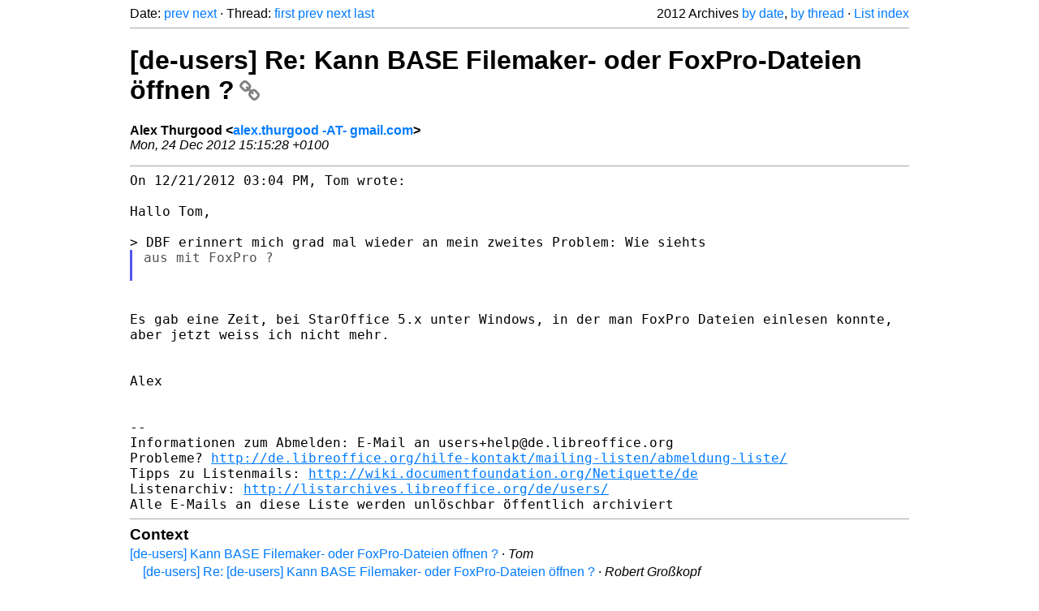

--- FILE ---
content_type: text/html
request_url: https://listarchives.libreoffice.org/de/users/2012/msg03916.html
body_size: 2105
content:
<!-- MHonArc v2.6.19+ -->
<!--X-Head-End-->
<!DOCTYPE html>
<html lang="en">
<head>
 <meta charset="UTF-8">
 <meta name="viewport" content="width=device-width, initial-scale=1.0">
 <title>[de-users] Re: Kann BASE Filemaker-  oder FoxPro-Dateien öffnen ? &ndash; The Document Foundation Mailing List Archives</title>
 <link href="/mhonarc.css" rel="stylesheet">
 <link href="/css/font-awesome.min.css" rel="stylesheet">
 <link href="https://listarchives.tdf.io/i/nkmIFyZnLTGIsW1NA1rj4V_9" rel="bookmark"/>
</head>
<body>
 <div class="container">
<!--X-Body-Begin-->
<!--X-User-Header-->
<!--X-User-Header-End-->
<!--X-TopPNI-->
 <div class="topnav">
  Date: <a class="button" href="msg03915.html" title="Subject: Re: [de-users] Persönliche Gedanken zum Jahresausklang&#10;From: Jörg Kleinfeld&#10;Date: Sun, 23 Dec 2012 18:02:08 +0100">prev</a> <a class="button" href="msg03917.html" title="Subject: [de-users] Writer-Vorlagen&#10;From: Tom&#10;Date: Mon, 24 Dec 2012 16:39:16 +0100">next</a> &middot;
  Thread: <a class="button" href="msg03883.html" title="Subject: [de-users] Kann BASE Filemaker-  oder FoxPro-Dateien öffnen ?&#10;From: Tom&#10;Date: Thu, 20 Dec 2012 20:55:10 +0100">first</a> <a class="button" href="msg03898.html" title="Subject: Re: [de-users] Re: Kann BASE Filemaker-  oder FoxPro-Dateien	öffnen ?&#10;From: Tom&#10;Date: Fri, 21 Dec 2012 15:04:51 +0100">prev</a> <a class="button" href="msg03920.html" title="Subject: Re: [de-users] Re: Kann BASE Filemaker-  oder FoxPro-Dateien	öffnen ?&#10;From: Tom&#10;Date: Mon, 24 Dec 2012 18:01:48 +0100">next</a> <a class="button" href="msg03920.html" title="Subject: Re: [de-users] Re: Kann BASE Filemaker-  oder FoxPro-Dateien	öffnen ?&#10;From: Tom&#10;Date: Mon, 24 Dec 2012 18:01:48 +0100">last</a>
  <div class="topnav-right">
   2012 Archives <a href="maillist.html#03916">by date</a>,
   <a href="threads.html#03916">by thread</a> &middot;
   <a href="./..">List index</a>
  </div>
 </div>
 <hr>

<!--X-TopPNI-End-->
<!--X-MsgBody-->
<!--X-Subject-Header-Begin-->
 <h1><a href="https://listarchives.tdf.io/i/nkmIFyZnLTGIsW1NA1rj4V_9" title="Permalink: [de-users] Re: Kann BASE Filemaker-  oder FoxPro-Dateien öffnen ?" rel="bookmark" class="permalink">[de-users] Re: Kann BASE Filemaker-  oder FoxPro-Dateien öffnen ?<i class="fa fa-link"></i></a></h1>
<!--X-Subject-Header-End-->
<!--X-Head-of-Message-->
<ul class="msgfields">
<li><!--From--> <b>Alex Thurgood &lt;<a href="mailto:users@de.libreoffice.org?Subject=Re:%20%5Bde-users%5D%20Re:%20Kann%20BASE%20Filemaker-%20%20oder%20FoxPro-Dateien%20%C3%B6ffnen%20%3F&In-Reply-To=kb9o1t%249sl%241%40ger.gmane.org">alex.thurgood -AT- gmail.com</a>&gt;</b></li>
<li><!--Date--> <i>Mon, 24 Dec 2012 15:15:28 +0100</i></li>
</ul>
<!--X-Head-of-Message-End-->
<!--X-Head-Body-Sep-Begin-->
<hr>
<!--X-Head-Body-Sep-End-->
<!--X-Body-of-Message-->
<pre style="margin: 0em;">
On 12/21/2012 03:04 PM, Tom wrote:

Hallo Tom,

&gt; DBF erinnert mich grad mal wieder an mein zweites Problem: Wie siehts
</pre><blockquote class="mhquote"><pre style="margin: 0em;">
aus mit FoxPro ?

</pre></blockquote><pre style="margin: 0em;">


</pre><tt>Es gab eine Zeit, bei StarOffice 5.x unter Windows, in der man FoxPro 
</tt><tt>Dateien einlesen konnte, aber jetzt weiss ich nicht mehr.
</tt><pre style="margin: 0em;">


Alex


--
Informationen zum Abmelden: E-Mail an users+help@de.libreoffice.org
Probleme? <a  rel="nofollow" href="http://de.libreoffice.org/hilfe-kontakt/mailing-listen/abmeldung-liste/">http://de.libreoffice.org/hilfe-kontakt/mailing-listen/abmeldung-liste/</a>
Tipps zu Listenmails: <a  rel="nofollow" href="http://wiki.documentfoundation.org/Netiquette/de">http://wiki.documentfoundation.org/Netiquette/de</a>
Listenarchiv: <a  rel="nofollow" href="http://listarchives.libreoffice.org/de/users/">http://listarchives.libreoffice.org/de/users/</a>
Alle E-Mails an diese Liste werden unlöschbar öffentlich archiviert
</pre>
<!--X-Body-of-Message-End-->
<!--X-MsgBody-End-->
<!--X-Follow-Ups-->
<hr>
<h3 class="tslice">Context</h3>
<ul class="tslice">
  <li><a id="03883" href="msg03883.html" title="Subject: [de-users] Kann BASE Filemaker-  oder FoxPro-Dateien öffnen ?&#10;From: Tom&#10;Date: Thu, 20 Dec 2012 20:55:10 +0100">[de-users] Kann BASE Filemaker-  oder FoxPro-Dateien öffnen ?</a> &middot; <em>Tom</em>
<ul>
  <li><a id="03884" href="msg03884.html" title="Subject: [de-users] Re: [de-users] Kann BASE Filemaker-  oder FoxPro-Dateien öffnen ?&#10;From: Robert Großkopf&#10;Date: Thu, 20 Dec 2012 21:13:48 +0100">[de-users] Re: [de-users] Kann BASE Filemaker-  oder FoxPro-Dateien öffnen ?</a> &middot; <em>Robert Großkopf</em>
<ul>
  <li><a id="03901" href="msg03901.html" title="Subject: Re: [de-users] Re: [de-users] Kann BASE Filemaker-  oder	FoxPro-Dateien öffnen ?&#10;From: Tom&#10;Date: Fri, 21 Dec 2012 15:11:48 +0100">Re: [de-users] Re: [de-users] Kann BASE Filemaker-  oder	FoxPro-Dateien öffnen ?</a> &middot; <em>Tom</em>
</li>
</ul>
</li>
  <li><a id="03885" href="msg03885.html" title="Subject: [de-users] Re: Kann BASE Filemaker-  oder FoxPro-Dateien öffnen ?&#10;From: Alex Thurgood&#10;Date: Thu, 20 Dec 2012 23:28:53 +0100">[de-users] Re: Kann BASE Filemaker-  oder FoxPro-Dateien öffnen ?</a> &middot; <em>Alex Thurgood</em>
<ul>
  <li><a id="03898" href="msg03898.html" title="Subject: Re: [de-users] Re: Kann BASE Filemaker-  oder FoxPro-Dateien	öffnen ?&#10;From: Tom&#10;Date: Fri, 21 Dec 2012 15:04:51 +0100">Re: [de-users] Re: Kann BASE Filemaker-  oder FoxPro-Dateien	öffnen ?</a> &middot; <em>Tom</em>
<ul>
<li><strong>[de-users] Re: Kann BASE Filemaker-  oder FoxPro-Dateien öffnen ?</strong> &middot; <em>Alex Thurgood</em>
<ul>
  <li><a id="03920" href="msg03920.html" title="Subject: Re: [de-users] Re: Kann BASE Filemaker-  oder FoxPro-Dateien	öffnen ?&#10;From: Tom&#10;Date: Mon, 24 Dec 2012 18:01:48 +0100">Re: [de-users] Re: Kann BASE Filemaker-  oder FoxPro-Dateien	öffnen ?</a> &middot; <em>Tom</em>
</li>
</ul>
</li>
</ul>
</li>
</ul>
</li>
</ul>
</li>
</ul>

<!--X-Follow-Ups-End-->
<!--X-References-->
<!--X-References-End-->
<!--X-BotPNI-->
<!-- -->

<!--X-BotPNI-End-->
<!--X-User-Footer-->
<!--X-User-Footer-End-->
   <hr>
 <div class="imprint">
  <a href="https://www.documentfoundation.org/privacy">Privacy Policy</a> |
  <a href="https://www.documentfoundation.org/imprint">Impressum (Legal Info)</a> |
  <em>Copyright information</em>: Unless otherwise specified, all text and images
  on this website are licensed under the
  <a rel="license" href="https://creativecommons.org/licenses/by-sa/3.0/">Creative Commons Attribution-Share Alike 3.0 License</a>.
  This does not include the source code of LibreOffice, which is
  licensed under the Mozilla Public License (<a href="https://www.libreoffice.org/download/license/">MPLv2</a>).
  &quot;LibreOffice&quot; and &quot;The Document Foundation&quot; are
  registered trademarks of their corresponding registered owners or are
  in actual use as trademarks in one or more countries. Their respective
  logos and icons are also subject to international copyright laws. Use
  thereof is explained in our <a href="https://wiki.documentfoundation.org/TradeMark_Policy">trademark policy</a>.
 </div>

 </div>
</body>
</html>
